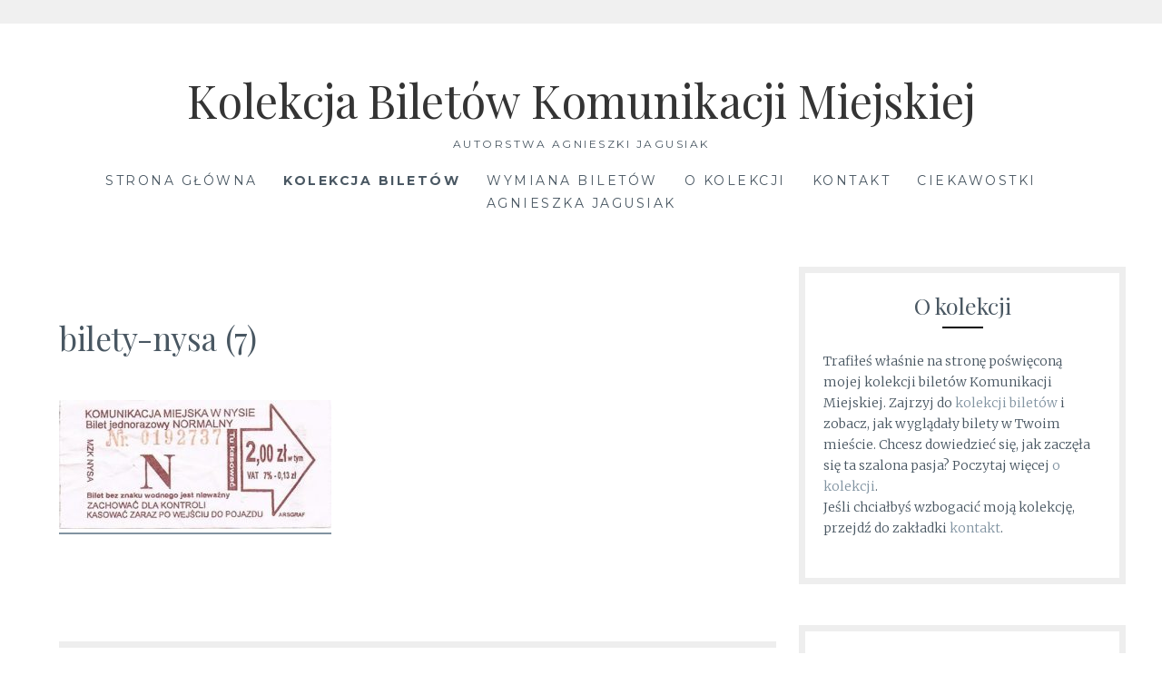

--- FILE ---
content_type: text/html; charset=UTF-8
request_url: https://biletykomunikacyjne.pl/bilety-komunikacji-miejskiej-z-nysy/bilety-nysa-7/
body_size: 7753
content:
<!DOCTYPE html>
<html dir="ltr" lang="pl-PL"
	prefix="og: https://ogp.me/ns#" >
<head>
<meta charset="UTF-8">
<meta name="viewport" content="width=device-width, initial-scale=1">
<link rel="profile" href="http://gmpg.org/xfn/11">
<link rel="pingback" href="https://biletykomunikacyjne.pl/xmlrpc.php">
<title>bilety-nysa (7) | Kolekcja Biletów Komunikacji Miejskiej</title>

		<!-- All in One SEO 4.3.7 - aioseo.com -->
		<meta name="robots" content="max-image-preview:large" />
		<link rel="canonical" href="https://biletykomunikacyjne.pl/bilety-komunikacji-miejskiej-z-nysy/bilety-nysa-7/" />
		<meta name="generator" content="All in One SEO (AIOSEO) 4.3.7" />
		<meta property="og:locale" content="pl_PL" />
		<meta property="og:site_name" content="Kolekcja Biletów Komunikacji Miejskiej | autorstwa Agnieszki Jagusiak" />
		<meta property="og:type" content="article" />
		<meta property="og:title" content="bilety-nysa (7) | Kolekcja Biletów Komunikacji Miejskiej" />
		<meta property="og:url" content="https://biletykomunikacyjne.pl/bilety-komunikacji-miejskiej-z-nysy/bilety-nysa-7/" />
		<meta property="article:published_time" content="2020-02-04T10:31:28+00:00" />
		<meta property="article:modified_time" content="2020-02-04T10:31:28+00:00" />
		<meta name="twitter:card" content="summary" />
		<meta name="twitter:title" content="bilety-nysa (7) | Kolekcja Biletów Komunikacji Miejskiej" />
		<script type="application/ld+json" class="aioseo-schema">
			{"@context":"https:\/\/schema.org","@graph":[{"@type":"BreadcrumbList","@id":"https:\/\/biletykomunikacyjne.pl\/bilety-komunikacji-miejskiej-z-nysy\/bilety-nysa-7\/#breadcrumblist","itemListElement":[{"@type":"ListItem","@id":"https:\/\/biletykomunikacyjne.pl\/#listItem","position":1,"item":{"@type":"WebPage","@id":"https:\/\/biletykomunikacyjne.pl\/","name":"Strona g\u0142\u00f3wna","description":"Zobacz kolekcj\u0105 bilet\u00f3w komunikacji miejskiej: bilety autobusowe, bilety miesi\u0119czne, bilety komunikacji miejskiej, bilety miejskie, bilety MZK, ZKM, MPK, ZTM","url":"https:\/\/biletykomunikacyjne.pl\/"},"nextItem":"https:\/\/biletykomunikacyjne.pl\/bilety-komunikacji-miejskiej-z-nysy\/bilety-nysa-7\/#listItem"},{"@type":"ListItem","@id":"https:\/\/biletykomunikacyjne.pl\/bilety-komunikacji-miejskiej-z-nysy\/bilety-nysa-7\/#listItem","position":2,"item":{"@type":"WebPage","@id":"https:\/\/biletykomunikacyjne.pl\/bilety-komunikacji-miejskiej-z-nysy\/bilety-nysa-7\/","name":"bilety-nysa (7)","url":"https:\/\/biletykomunikacyjne.pl\/bilety-komunikacji-miejskiej-z-nysy\/bilety-nysa-7\/"},"previousItem":"https:\/\/biletykomunikacyjne.pl\/#listItem"}]},{"@type":"ItemPage","@id":"https:\/\/biletykomunikacyjne.pl\/bilety-komunikacji-miejskiej-z-nysy\/bilety-nysa-7\/#itempage","url":"https:\/\/biletykomunikacyjne.pl\/bilety-komunikacji-miejskiej-z-nysy\/bilety-nysa-7\/","name":"bilety-nysa (7) | Kolekcja Bilet\u00f3w Komunikacji Miejskiej","inLanguage":"pl-PL","isPartOf":{"@id":"https:\/\/biletykomunikacyjne.pl\/#website"},"breadcrumb":{"@id":"https:\/\/biletykomunikacyjne.pl\/bilety-komunikacji-miejskiej-z-nysy\/bilety-nysa-7\/#breadcrumblist"},"datePublished":"2020-02-04T10:31:28+01:00","dateModified":"2020-02-04T10:31:28+01:00"},{"@type":"Organization","@id":"https:\/\/biletykomunikacyjne.pl\/#organization","name":"Kolekcja Bilet\u00f3w Komunikacji Miejskiej","url":"https:\/\/biletykomunikacyjne.pl\/"},{"@type":"WebSite","@id":"https:\/\/biletykomunikacyjne.pl\/#website","url":"https:\/\/biletykomunikacyjne.pl\/","name":"Kolekcja Bilet\u00f3w Komunikacji Miejskiej","description":"autorstwa Agnieszki Jagusiak","inLanguage":"pl-PL","publisher":{"@id":"https:\/\/biletykomunikacyjne.pl\/#organization"}}]}
		</script>
		<!-- All in One SEO -->

<link rel='dns-prefetch' href='//cdn.jsdelivr.net' />
<link rel='dns-prefetch' href='//fonts.googleapis.com' />
<link rel='dns-prefetch' href='//s.w.org' />
<link rel="alternate" type="application/rss+xml" title="Kolekcja Biletów Komunikacji Miejskiej &raquo; Kanał z wpisami" href="https://biletykomunikacyjne.pl/feed/" />
<link rel="alternate" type="application/rss+xml" title="Kolekcja Biletów Komunikacji Miejskiej &raquo; Kanał z komentarzami" href="https://biletykomunikacyjne.pl/comments/feed/" />
<link rel="alternate" type="application/rss+xml" title="Kolekcja Biletów Komunikacji Miejskiej &raquo; bilety-nysa (7) Kanał z komentarzami" href="https://biletykomunikacyjne.pl/bilety-komunikacji-miejskiej-z-nysy/bilety-nysa-7/feed/" />
<script type="text/javascript">
window._wpemojiSettings = {"baseUrl":"https:\/\/s.w.org\/images\/core\/emoji\/13.1.0\/72x72\/","ext":".png","svgUrl":"https:\/\/s.w.org\/images\/core\/emoji\/13.1.0\/svg\/","svgExt":".svg","source":{"concatemoji":"https:\/\/biletykomunikacyjne.pl\/wp-includes\/js\/wp-emoji-release.min.js?ver=5.9.12"}};
/*! This file is auto-generated */
!function(e,a,t){var n,r,o,i=a.createElement("canvas"),p=i.getContext&&i.getContext("2d");function s(e,t){var a=String.fromCharCode;p.clearRect(0,0,i.width,i.height),p.fillText(a.apply(this,e),0,0);e=i.toDataURL();return p.clearRect(0,0,i.width,i.height),p.fillText(a.apply(this,t),0,0),e===i.toDataURL()}function c(e){var t=a.createElement("script");t.src=e,t.defer=t.type="text/javascript",a.getElementsByTagName("head")[0].appendChild(t)}for(o=Array("flag","emoji"),t.supports={everything:!0,everythingExceptFlag:!0},r=0;r<o.length;r++)t.supports[o[r]]=function(e){if(!p||!p.fillText)return!1;switch(p.textBaseline="top",p.font="600 32px Arial",e){case"flag":return s([127987,65039,8205,9895,65039],[127987,65039,8203,9895,65039])?!1:!s([55356,56826,55356,56819],[55356,56826,8203,55356,56819])&&!s([55356,57332,56128,56423,56128,56418,56128,56421,56128,56430,56128,56423,56128,56447],[55356,57332,8203,56128,56423,8203,56128,56418,8203,56128,56421,8203,56128,56430,8203,56128,56423,8203,56128,56447]);case"emoji":return!s([10084,65039,8205,55357,56613],[10084,65039,8203,55357,56613])}return!1}(o[r]),t.supports.everything=t.supports.everything&&t.supports[o[r]],"flag"!==o[r]&&(t.supports.everythingExceptFlag=t.supports.everythingExceptFlag&&t.supports[o[r]]);t.supports.everythingExceptFlag=t.supports.everythingExceptFlag&&!t.supports.flag,t.DOMReady=!1,t.readyCallback=function(){t.DOMReady=!0},t.supports.everything||(n=function(){t.readyCallback()},a.addEventListener?(a.addEventListener("DOMContentLoaded",n,!1),e.addEventListener("load",n,!1)):(e.attachEvent("onload",n),a.attachEvent("onreadystatechange",function(){"complete"===a.readyState&&t.readyCallback()})),(n=t.source||{}).concatemoji?c(n.concatemoji):n.wpemoji&&n.twemoji&&(c(n.twemoji),c(n.wpemoji)))}(window,document,window._wpemojiSettings);
</script>
<style type="text/css">
img.wp-smiley,
img.emoji {
	display: inline !important;
	border: none !important;
	box-shadow: none !important;
	height: 1em !important;
	width: 1em !important;
	margin: 0 0.07em !important;
	vertical-align: -0.1em !important;
	background: none !important;
	padding: 0 !important;
}
</style>
	<link rel='stylesheet' id='wp-block-library-css'  href='https://biletykomunikacyjne.pl/wp-includes/css/dist/block-library/style.min.css?ver=5.9.12' type='text/css' media='all' />
<style id='global-styles-inline-css' type='text/css'>
body{--wp--preset--color--black: #000000;--wp--preset--color--cyan-bluish-gray: #abb8c3;--wp--preset--color--white: #ffffff;--wp--preset--color--pale-pink: #f78da7;--wp--preset--color--vivid-red: #cf2e2e;--wp--preset--color--luminous-vivid-orange: #ff6900;--wp--preset--color--luminous-vivid-amber: #fcb900;--wp--preset--color--light-green-cyan: #7bdcb5;--wp--preset--color--vivid-green-cyan: #00d084;--wp--preset--color--pale-cyan-blue: #8ed1fc;--wp--preset--color--vivid-cyan-blue: #0693e3;--wp--preset--color--vivid-purple: #9b51e0;--wp--preset--gradient--vivid-cyan-blue-to-vivid-purple: linear-gradient(135deg,rgba(6,147,227,1) 0%,rgb(155,81,224) 100%);--wp--preset--gradient--light-green-cyan-to-vivid-green-cyan: linear-gradient(135deg,rgb(122,220,180) 0%,rgb(0,208,130) 100%);--wp--preset--gradient--luminous-vivid-amber-to-luminous-vivid-orange: linear-gradient(135deg,rgba(252,185,0,1) 0%,rgba(255,105,0,1) 100%);--wp--preset--gradient--luminous-vivid-orange-to-vivid-red: linear-gradient(135deg,rgba(255,105,0,1) 0%,rgb(207,46,46) 100%);--wp--preset--gradient--very-light-gray-to-cyan-bluish-gray: linear-gradient(135deg,rgb(238,238,238) 0%,rgb(169,184,195) 100%);--wp--preset--gradient--cool-to-warm-spectrum: linear-gradient(135deg,rgb(74,234,220) 0%,rgb(151,120,209) 20%,rgb(207,42,186) 40%,rgb(238,44,130) 60%,rgb(251,105,98) 80%,rgb(254,248,76) 100%);--wp--preset--gradient--blush-light-purple: linear-gradient(135deg,rgb(255,206,236) 0%,rgb(152,150,240) 100%);--wp--preset--gradient--blush-bordeaux: linear-gradient(135deg,rgb(254,205,165) 0%,rgb(254,45,45) 50%,rgb(107,0,62) 100%);--wp--preset--gradient--luminous-dusk: linear-gradient(135deg,rgb(255,203,112) 0%,rgb(199,81,192) 50%,rgb(65,88,208) 100%);--wp--preset--gradient--pale-ocean: linear-gradient(135deg,rgb(255,245,203) 0%,rgb(182,227,212) 50%,rgb(51,167,181) 100%);--wp--preset--gradient--electric-grass: linear-gradient(135deg,rgb(202,248,128) 0%,rgb(113,206,126) 100%);--wp--preset--gradient--midnight: linear-gradient(135deg,rgb(2,3,129) 0%,rgb(40,116,252) 100%);--wp--preset--duotone--dark-grayscale: url('#wp-duotone-dark-grayscale');--wp--preset--duotone--grayscale: url('#wp-duotone-grayscale');--wp--preset--duotone--purple-yellow: url('#wp-duotone-purple-yellow');--wp--preset--duotone--blue-red: url('#wp-duotone-blue-red');--wp--preset--duotone--midnight: url('#wp-duotone-midnight');--wp--preset--duotone--magenta-yellow: url('#wp-duotone-magenta-yellow');--wp--preset--duotone--purple-green: url('#wp-duotone-purple-green');--wp--preset--duotone--blue-orange: url('#wp-duotone-blue-orange');--wp--preset--font-size--small: 13px;--wp--preset--font-size--medium: 20px;--wp--preset--font-size--large: 36px;--wp--preset--font-size--x-large: 42px;}.has-black-color{color: var(--wp--preset--color--black) !important;}.has-cyan-bluish-gray-color{color: var(--wp--preset--color--cyan-bluish-gray) !important;}.has-white-color{color: var(--wp--preset--color--white) !important;}.has-pale-pink-color{color: var(--wp--preset--color--pale-pink) !important;}.has-vivid-red-color{color: var(--wp--preset--color--vivid-red) !important;}.has-luminous-vivid-orange-color{color: var(--wp--preset--color--luminous-vivid-orange) !important;}.has-luminous-vivid-amber-color{color: var(--wp--preset--color--luminous-vivid-amber) !important;}.has-light-green-cyan-color{color: var(--wp--preset--color--light-green-cyan) !important;}.has-vivid-green-cyan-color{color: var(--wp--preset--color--vivid-green-cyan) !important;}.has-pale-cyan-blue-color{color: var(--wp--preset--color--pale-cyan-blue) !important;}.has-vivid-cyan-blue-color{color: var(--wp--preset--color--vivid-cyan-blue) !important;}.has-vivid-purple-color{color: var(--wp--preset--color--vivid-purple) !important;}.has-black-background-color{background-color: var(--wp--preset--color--black) !important;}.has-cyan-bluish-gray-background-color{background-color: var(--wp--preset--color--cyan-bluish-gray) !important;}.has-white-background-color{background-color: var(--wp--preset--color--white) !important;}.has-pale-pink-background-color{background-color: var(--wp--preset--color--pale-pink) !important;}.has-vivid-red-background-color{background-color: var(--wp--preset--color--vivid-red) !important;}.has-luminous-vivid-orange-background-color{background-color: var(--wp--preset--color--luminous-vivid-orange) !important;}.has-luminous-vivid-amber-background-color{background-color: var(--wp--preset--color--luminous-vivid-amber) !important;}.has-light-green-cyan-background-color{background-color: var(--wp--preset--color--light-green-cyan) !important;}.has-vivid-green-cyan-background-color{background-color: var(--wp--preset--color--vivid-green-cyan) !important;}.has-pale-cyan-blue-background-color{background-color: var(--wp--preset--color--pale-cyan-blue) !important;}.has-vivid-cyan-blue-background-color{background-color: var(--wp--preset--color--vivid-cyan-blue) !important;}.has-vivid-purple-background-color{background-color: var(--wp--preset--color--vivid-purple) !important;}.has-black-border-color{border-color: var(--wp--preset--color--black) !important;}.has-cyan-bluish-gray-border-color{border-color: var(--wp--preset--color--cyan-bluish-gray) !important;}.has-white-border-color{border-color: var(--wp--preset--color--white) !important;}.has-pale-pink-border-color{border-color: var(--wp--preset--color--pale-pink) !important;}.has-vivid-red-border-color{border-color: var(--wp--preset--color--vivid-red) !important;}.has-luminous-vivid-orange-border-color{border-color: var(--wp--preset--color--luminous-vivid-orange) !important;}.has-luminous-vivid-amber-border-color{border-color: var(--wp--preset--color--luminous-vivid-amber) !important;}.has-light-green-cyan-border-color{border-color: var(--wp--preset--color--light-green-cyan) !important;}.has-vivid-green-cyan-border-color{border-color: var(--wp--preset--color--vivid-green-cyan) !important;}.has-pale-cyan-blue-border-color{border-color: var(--wp--preset--color--pale-cyan-blue) !important;}.has-vivid-cyan-blue-border-color{border-color: var(--wp--preset--color--vivid-cyan-blue) !important;}.has-vivid-purple-border-color{border-color: var(--wp--preset--color--vivid-purple) !important;}.has-vivid-cyan-blue-to-vivid-purple-gradient-background{background: var(--wp--preset--gradient--vivid-cyan-blue-to-vivid-purple) !important;}.has-light-green-cyan-to-vivid-green-cyan-gradient-background{background: var(--wp--preset--gradient--light-green-cyan-to-vivid-green-cyan) !important;}.has-luminous-vivid-amber-to-luminous-vivid-orange-gradient-background{background: var(--wp--preset--gradient--luminous-vivid-amber-to-luminous-vivid-orange) !important;}.has-luminous-vivid-orange-to-vivid-red-gradient-background{background: var(--wp--preset--gradient--luminous-vivid-orange-to-vivid-red) !important;}.has-very-light-gray-to-cyan-bluish-gray-gradient-background{background: var(--wp--preset--gradient--very-light-gray-to-cyan-bluish-gray) !important;}.has-cool-to-warm-spectrum-gradient-background{background: var(--wp--preset--gradient--cool-to-warm-spectrum) !important;}.has-blush-light-purple-gradient-background{background: var(--wp--preset--gradient--blush-light-purple) !important;}.has-blush-bordeaux-gradient-background{background: var(--wp--preset--gradient--blush-bordeaux) !important;}.has-luminous-dusk-gradient-background{background: var(--wp--preset--gradient--luminous-dusk) !important;}.has-pale-ocean-gradient-background{background: var(--wp--preset--gradient--pale-ocean) !important;}.has-electric-grass-gradient-background{background: var(--wp--preset--gradient--electric-grass) !important;}.has-midnight-gradient-background{background: var(--wp--preset--gradient--midnight) !important;}.has-small-font-size{font-size: var(--wp--preset--font-size--small) !important;}.has-medium-font-size{font-size: var(--wp--preset--font-size--medium) !important;}.has-large-font-size{font-size: var(--wp--preset--font-size--large) !important;}.has-x-large-font-size{font-size: var(--wp--preset--font-size--x-large) !important;}
</style>
<link rel='stylesheet' id='Lucienne-style-css'  href='https://biletykomunikacyjne.pl/wp-content/themes/lucienne/style.css?ver=5.9.12' type='text/css' media='all' />
<link rel='stylesheet' id='Lucienne-fonts-css'  href='https://fonts.googleapis.com/css?family=Playfair+Display%3A400%2C700%7CMontserrat%3A400%2C700%7CMerriweather%3A400%2C300%2C700&#038;subset=latin%2Clatin-ext' type='text/css' media='all' />
<link rel='stylesheet' id='Lucienne-fontawesome-css'  href='https://biletykomunikacyjne.pl/wp-content/themes/lucienne/fonts/font-awesome.css?ver=4.3.0' type='text/css' media='all' />
<link rel='stylesheet' id='lgc-unsemantic-grid-responsive-tablet-css'  href='https://biletykomunikacyjne.pl/wp-content/plugins/lightweight-grid-columns/css/unsemantic-grid-responsive-tablet.css?ver=1.0' type='text/css' media='all' />
<script type='text/javascript' src='https://biletykomunikacyjne.pl/wp-includes/js/jquery/jquery.min.js?ver=3.6.0' id='jquery-core-js'></script>
<script type='text/javascript' src='https://biletykomunikacyjne.pl/wp-includes/js/jquery/jquery-migrate.min.js?ver=3.3.2' id='jquery-migrate-js'></script>
<link rel="https://api.w.org/" href="https://biletykomunikacyjne.pl/wp-json/" /><link rel="alternate" type="application/json" href="https://biletykomunikacyjne.pl/wp-json/wp/v2/media/2000" /><link rel="EditURI" type="application/rsd+xml" title="RSD" href="https://biletykomunikacyjne.pl/xmlrpc.php?rsd" />
<link rel="wlwmanifest" type="application/wlwmanifest+xml" href="https://biletykomunikacyjne.pl/wp-includes/wlwmanifest.xml" /> 
<meta name="generator" content="WordPress 5.9.12" />
<link rel='shortlink' href='https://biletykomunikacyjne.pl/?p=2000' />
<link rel="alternate" type="application/json+oembed" href="https://biletykomunikacyjne.pl/wp-json/oembed/1.0/embed?url=https%3A%2F%2Fbiletykomunikacyjne.pl%2Fbilety-komunikacji-miejskiej-z-nysy%2Fbilety-nysa-7%2F" />
<link rel="alternate" type="text/xml+oembed" href="https://biletykomunikacyjne.pl/wp-json/oembed/1.0/embed?url=https%3A%2F%2Fbiletykomunikacyjne.pl%2Fbilety-komunikacji-miejskiej-z-nysy%2Fbilety-nysa-7%2F&#038;format=xml" />
		<!--[if lt IE 9]>
			<link rel="stylesheet" href="https://biletykomunikacyjne.pl/wp-content/plugins/lightweight-grid-columns/css/ie.min.css" />
		<![endif]-->
	<!-- Analytics by WP Statistics v14.1 - https://wp-statistics.com/ -->
<script>
            var WP_Statistics_http = new XMLHttpRequest();
        WP_Statistics_http.open("GET", "https://biletykomunikacyjne.pl/wp-json/wp-statistics/v2/hit?wp_statistics_hit_rest=yes&track_all=1&current_page_type=page&current_page_id=2000&search_query&page_uri=L2JpbGV0eS1rb211bmlrYWNqaS1taWVqc2tpZWotei1ueXN5L2JpbGV0eS1ueXNhLTcv" + "&referred=" + encodeURIComponent(document.referrer) + "&_=" + Date.now(), true);
        WP_Statistics_http.setRequestHeader("Content-Type", "application/json;charset=UTF-8");
        WP_Statistics_http.send(null);
        </script>
		<style type="text/css" id="custom-header-image">
			.site-branding:before {
				background-image: url( https://biletykomunikacyjne.pl/wp-content/uploads/2019/12/kolekcja-biletow-komunikacji-miejskiej.jpg);
				background-position: center;
				background-repeat: no-repeat;
				background-size: cover;
				content: "";
				display: block;
				position: absolute;
				top: 0;
				left: 0;
				width: 100%;
				height: 100%;
				z-index:-1;
			}
		</style>
	<style type="text/css" id="custom-background-css">
body.custom-background { background-image: url("https://biletykomunikacyjne.pl/wp-content/uploads/2019/12/kolekcja-biletow.jpg"); background-position: left top; background-size: auto; background-repeat: repeat; background-attachment: scroll; }
</style>
	<link rel="icon" href="https://biletykomunikacyjne.pl/wp-content/uploads/2019/06/favicon.ico" sizes="32x32" />
<link rel="icon" href="https://biletykomunikacyjne.pl/wp-content/uploads/2019/06/favicon.ico" sizes="192x192" />
<link rel="apple-touch-icon" href="https://biletykomunikacyjne.pl/wp-content/uploads/2019/06/favicon.ico" />
<meta name="msapplication-TileImage" content="https://biletykomunikacyjne.pl/wp-content/uploads/2019/06/favicon.ico" />
</head>

<body class="attachment attachment-template-default attachmentid-2000 attachment-jpeg custom-background">
 <nav class="clear socialmenu" role="navigation">
 </nav>

<div id="page" class="hfeed site">
	<a class="skip-link screen-reader-text" href="#content">Skip to content</a>

	<header id="masthead" class="site-header" role="banner">
		<div class="site-branding">
								<h1 class="site-title"><a href="https://biletykomunikacyjne.pl/" rel="home">Kolekcja Biletów Komunikacji Miejskiej</a></h1>
			<h2 class="site-description">autorstwa Agnieszki Jagusiak</h2>
		</div><!-- .site-branding -->
        
        <nav id="site-navigation" class="main-navigation clear" role="navigation">
			<button class="menu-toggle" aria-controls="primary-menu" aria-expanded="false">Menu</button>
			<div class="menu-menu-container"><ul id="primary-menu" class="menu"><li id="menu-item-20" class="menu-item menu-item-type-custom menu-item-object-custom menu-item-home menu-item-20"><a href="http://biletykomunikacyjne.pl">Strona główna</a></li>
<li id="menu-item-12" class="menu-item menu-item-type-post_type menu-item-object-page menu-item-12"><a title="Kolekcja biletów komunikacji miejskiej" href="https://biletykomunikacyjne.pl/kolekcja-biletow-komunikacji-miejskiej/"><b>Kolekcja biletów</b></a></li>
<li id="menu-item-18" class="menu-item menu-item-type-post_type menu-item-object-page menu-item-18"><a title="Wymiana biletów komunikacji miejskiej" href="https://biletykomunikacyjne.pl/wymiana/">Wymiana biletów</a></li>
<li id="menu-item-21" class="menu-item menu-item-type-post_type menu-item-object-page menu-item-21"><a href="https://biletykomunikacyjne.pl/o-kolekcji/">O kolekcji</a></li>
<li id="menu-item-22" class="menu-item menu-item-type-post_type menu-item-object-page menu-item-22"><a href="https://biletykomunikacyjne.pl/kontakt/">Kontakt</a></li>
<li id="menu-item-1619" class="menu-item menu-item-type-custom menu-item-object-custom menu-item-1619"><a href="https://biletykomunikacyjne.pl/ciekawostki-biletowe/">Ciekawostki</a></li>
<li id="menu-item-4225" class="menu-item menu-item-type-custom menu-item-object-custom menu-item-4225"><a href="https://agnieszkajagusiak.pl/">Agnieszka Jagusiak</a></li>
</ul></div>
			
		</nav><!-- #site-navigation -->
	</header><!-- #masthead -->

	<div id="content" class="site-content">
	<div class="wrap clear">

<div id="primary" class="content-area">
  <main id="main" class="site-main" role="main">
        
<article id="post-2000" class="post-2000 attachment type-attachment status-inherit hentry">
	<header class="entry-header">
		<h1 class="entry-title">bilety-nysa (7)</h1>	</header><!-- .entry-header -->

	<div class="entry-content page-content">
		<p class="attachment"><a href='https://biletykomunikacyjne.pl/wp-content/uploads/2020/02/bilety-nysa-7.jpg'><img width="300" height="142" src="https://biletykomunikacyjne.pl/wp-content/uploads/2020/02/bilety-nysa-7-300x142.jpg" class="attachment-medium size-medium" alt="" loading="lazy" srcset="https://biletykomunikacyjne.pl/wp-content/uploads/2020/02/bilety-nysa-7-300x142.jpg 300w, https://biletykomunikacyjne.pl/wp-content/uploads/2020/02/bilety-nysa-7.jpg 552w" sizes="(max-width: 300px) 100vw, 300px" /></a></p>
			</div><!-- .entry-content -->


	
</article><!-- #post-## -->

    
<div id="comments" class="comments-area">
        	<div id="respond" class="comment-respond">
		<h3 id="reply-title" class="comment-reply-title">Dodaj komentarz <small><a rel="nofollow" id="cancel-comment-reply-link" href="/bilety-komunikacji-miejskiej-z-nysy/bilety-nysa-7/#respond" style="display:none;">Anuluj pisanie odpowiedzi</a></small></h3><form action="https://biletykomunikacyjne.pl/wp-comments-post.php" method="post" id="commentform" class="comment-form" novalidate><p class="comment-notes"><span id="email-notes">Twój adres e-mail nie zostanie opublikowany.</span> <span class="required-field-message" aria-hidden="true">Wymagane pola są oznaczone <span class="required" aria-hidden="true">*</span></span></p><p class="comment-form-comment"><label for="comment">Komentarz <span class="required" aria-hidden="true">*</span></label> <textarea id="comment" name="comment" cols="45" rows="8" maxlength="65525" required></textarea></p><p class="comment-form-author"><label for="author">Nazwa <span class="required" aria-hidden="true">*</span></label> <input id="author" name="author" type="text" value="" size="30" maxlength="245" required /></p>
<p class="comment-form-email"><label for="email">E-mail <span class="required" aria-hidden="true">*</span></label> <input id="email" name="email" type="email" value="" size="30" maxlength="100" aria-describedby="email-notes" required /></p>
<p class="comment-form-url"><label for="url">Witryna internetowa</label> <input id="url" name="url" type="url" value="" size="30" maxlength="200" /></p>
<p class="comment-form-cookies-consent"><input id="wp-comment-cookies-consent" name="wp-comment-cookies-consent" type="checkbox" value="yes" /> <label for="wp-comment-cookies-consent">Zapisz moje dane, adres e-mail i witrynę w przeglądarce aby wypełnić dane podczas pisania kolejnych komentarzy.</label></p>
<p class="form-submit"><input name="submit" type="submit" id="submit" class="submit" value="Opublikuj komentarz" /> <input type='hidden' name='comment_post_ID' value='2000' id='comment_post_ID' />
<input type='hidden' name='comment_parent' id='comment_parent' value='0' />
</p><p style="display: none !important;"><label>&#916;<textarea name="ak_hp_textarea" cols="45" rows="8" maxlength="100"></textarea></label><input type="hidden" id="ak_js_1" name="ak_js" value="182"/><script>document.getElementById( "ak_js_1" ).setAttribute( "value", ( new Date() ).getTime() );</script></p></form>	</div><!-- #respond -->
	</div>
<!-- #comments --> 
      </main>
  <!-- #main --> 
</div>
<!-- #primary -->


<div id="secondary" class="widget-area sidebar" role="complementary">
  <aside id="text-2" class="widget widget_text"><h1 class="widget-title">O kolekcji</h1><hr class="widget-border">			<div class="textwidget"><p>Trafiłeś właśnie na stronę poświęconą mojej kolekcji biletów Komunikacji Miejskiej. Zajrzyj do <a href="https://biletykomunikacyjne.pl/kolekcja-biletow-komunikacji-miejskiej/">kolekcji biletów</a> i zobacz, jak wyglądały bilety w Twoim mieście. Chcesz dowiedzieć się, jak zaczęła się ta szalona pasja? Poczytaj więcej <a href="http://biletykomunikacyjne.pl/index.php/o-kolekcji/">o kolekcji</a>.<br />
Jeśli chciałbyś wzbogacić moją kolekcję, przejdź do zakładki <a href="http://biletykomunikacyjne.pl/index.php/kontakt/">kontakt</a>.</p>
</div>
		</aside><aside id="search-2" class="widget widget_search"><h1 class="widget-title">Wpisz miasto i przeglądaj bilety</h1><hr class="widget-border"><form role="search" method="get" class="search-form" action="https://biletykomunikacyjne.pl/">
				<label>
					<span class="screen-reader-text">Szukaj:</span>
					<input type="search" class="search-field" placeholder="Szukaj &hellip;" value="" name="s" />
				</label>
				<input type="submit" class="search-submit" value="Szukaj" />
			</form></aside><aside id="custom_html-2" class="widget_text widget widget_custom_html"><h1 class="widget-title">Bieżące informacje znajdziesz na Facebooku!</h1><hr class="widget-border"><div class="textwidget custom-html-widget"><iframe src="https://www.facebook.com/plugins/page.php?href=https%3A%2F%2Fwww.facebook.com%2FKolekcja-bilet%25C3%25B3w-komunikacji-miejskiej-166030427103808%2F&tabs=timeline&width=300&height=500&small_header=false&adapt_container_width=true&hide_cover=false&show_facepile=true&appId" width="300" height="500" style="border:none;overflow:hidden" scrolling="no" frameborder="0" allowtransparency="true" allow="encrypted-media"></iframe></div></aside><aside id="nav_menu-2" class="widget widget_nav_menu"><h1 class="widget-title">Zobacz również</h1><hr class="widget-border"><div class="menu-menu-container"><ul id="menu-menu" class="menu"><li class="menu-item menu-item-type-custom menu-item-object-custom menu-item-home menu-item-20"><a href="http://biletykomunikacyjne.pl">Strona główna</a></li>
<li class="menu-item menu-item-type-post_type menu-item-object-page menu-item-12"><a title="Kolekcja biletów komunikacji miejskiej" href="https://biletykomunikacyjne.pl/kolekcja-biletow-komunikacji-miejskiej/"><b>Kolekcja biletów</b></a></li>
<li class="menu-item menu-item-type-post_type menu-item-object-page menu-item-18"><a title="Wymiana biletów komunikacji miejskiej" href="https://biletykomunikacyjne.pl/wymiana/">Wymiana biletów</a></li>
<li class="menu-item menu-item-type-post_type menu-item-object-page menu-item-21"><a href="https://biletykomunikacyjne.pl/o-kolekcji/">O kolekcji</a></li>
<li class="menu-item menu-item-type-post_type menu-item-object-page menu-item-22"><a href="https://biletykomunikacyjne.pl/kontakt/">Kontakt</a></li>
<li class="menu-item menu-item-type-custom menu-item-object-custom menu-item-1619"><a href="https://biletykomunikacyjne.pl/ciekawostki-biletowe/">Ciekawostki</a></li>
<li class="menu-item menu-item-type-custom menu-item-object-custom menu-item-4225"><a href="https://agnieszkajagusiak.pl/">Agnieszka Jagusiak</a></li>
</ul></div></aside><aside id="text-5" class="widget widget_text">			<div class="textwidget"><p><a href="https://biletykomunikacyjne.pl/inni-kolekcjonerzy/">Kontakt do innych kolekcjonerów</a></p>
</div>
		</aside><aside id="block-2" class="widget widget_block widget_text">
<p><a href="https://agnieszkajagusiak.pl/" data-type="URL" data-id="https://agnieszkajagusiak.pl/">Agnieszkajagusiak.pl</a></p>
</aside><aside id="block-3" class="widget widget_block widget_text">
<p><a href="https://kuchniaistyl.pl/" data-type="URL" data-id="https://kuchniaistyl.pl/">Kuchniaistyl.pl</a></p>
</aside><aside id="block-4" class="widget widget_block widget_text">
<p><a href="https://scrapjournal.pl/" data-type="URL" data-id="https://scrapjournal.pl/">Scrapjoural.pl</a></p>
</aside><aside id="block-5" class="widget widget_block widget_text">
<p><a href="https://fachowydom.pl/" data-type="URL" data-id="https://fachowydom.pl/">Fachowydom.pl</a></p>
</aside><aside id="block-6" class="widget widget_block widget_text">
<p><a href="https://napiatymbiegu.pl/" data-type="URL" data-id="https://napiatymbiegu.pl/">Napiatymbiegu.pl</a></p>
</aside><aside id="block-7" class="widget widget_block widget_text">
<p><a href="https://mediagrow.pl/" data-type="URL" data-id="https://mediagrow.pl/">Mediagrow.pl</a></p>
</aside></div>
<!-- #secondary --></div>
<!-- #content -->
</div>
<!-- .wrap  -->

<div id="footer">
  <footer id="colophon" class="site-footer" role="contentinfo">
      </footer>
  
  <div class="site-info">Kopiowanie treści zabronione (chyba, że poprosisz) |© Agneszka Jagusiak </div>
  <!-- .site-info --> 
  
  <!-- #colophon --> 
</div>
<!-- #page -->
</div>
<!-- #footer -->

<script type='text/javascript' src='https://biletykomunikacyjne.pl/wp-content/themes/lucienne/js/navigation.js?ver=20120206' id='Lucienne-navigation-js'></script>
<script type='text/javascript' src='https://biletykomunikacyjne.pl/wp-content/themes/lucienne/js/skip-link-focus-fix.js?ver=20130115' id='Lucienne-skip-link-focus-fix-js'></script>
<script type='text/javascript' src='https://biletykomunikacyjne.pl/wp-includes/js/comment-reply.min.js?ver=5.9.12' id='comment-reply-js'></script>
<script type='text/javascript' src='https://biletykomunikacyjne.pl/wp-content/themes/lucienne/js/owl.carousel.js?ver=20120206' id='Lucienne-owl.carousel-js'></script>
<script type='text/javascript' src='https://biletykomunikacyjne.pl/wp-content/themes/lucienne/js/effects.js?ver=20120206' id='Lucienne-effects-js'></script>
<script type='text/javascript' id='wp_slimstat-js-extra'>
/* <![CDATA[ */
var SlimStatParams = {"ajaxurl":"https:\/\/biletykomunikacyjne.pl\/wp-admin\/admin-ajax.php","baseurl":"\/","dnt":"noslimstat,ab-item","ci":"YTozOntzOjEyOiJjb250ZW50X3R5cGUiO3M6NDoicGFnZSI7czoxMDoiY29udGVudF9pZCI7aToyMDAwO3M6NjoiYXV0aG9yIjtzOjc6IkFnbmV0aGEiO30-.ab16b60080fc6927a4229a2ddf6a4261"};
/* ]]> */
</script>
<script type='text/javascript' src='https://cdn.jsdelivr.net/wp/wp-slimstat/tags/4.8.8.1/wp-slimstat.min.js' id='wp_slimstat-js'></script>
</body></html>
<!--
Performance optimized by W3 Total Cache. Learn more: https://www.boldgrid.com/w3-total-cache/


Served from: biletykomunikacyjne.pl @ 2026-01-25 04:44:22 by W3 Total Cache
-->

--- FILE ---
content_type: text/html; charset=UTF-8
request_url: https://biletykomunikacyjne.pl/wp-admin/admin-ajax.php
body_size: -155
content:
30808.3a87c6975a91fb165e2d9106d8529bd4